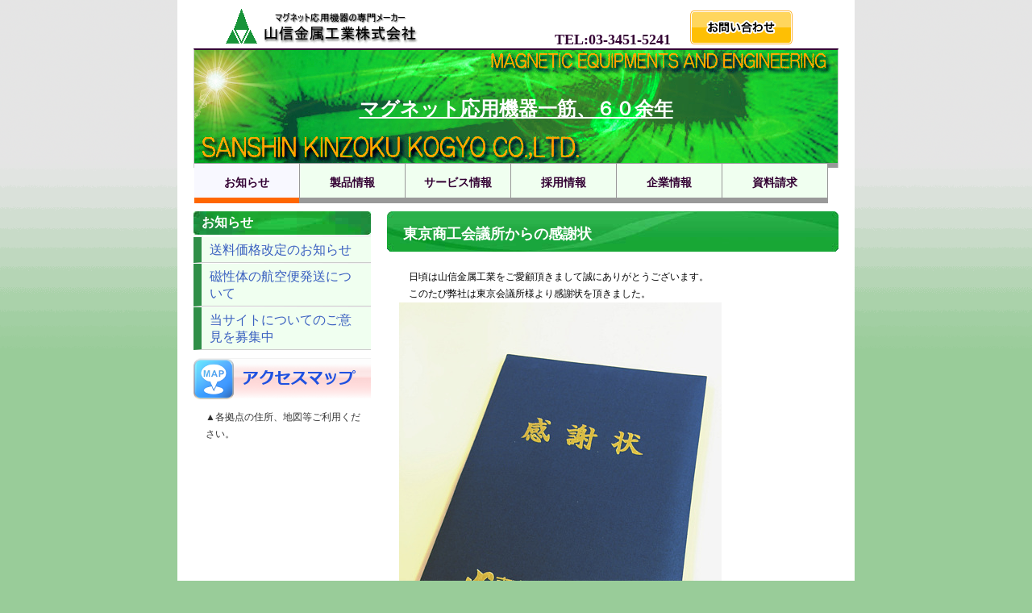

--- FILE ---
content_type: text/html
request_url: https://www.sanshin-kk.co.jp/news/2018_tokyocci.htm
body_size: 1460
content:
<!DOCTYPE HTML PUBLIC "-//W3C//DTD HTML 4.01 Transitional//EN"
"https://www.w3.org/TR/html4/loose.dtd">
<html lang="ja">

<head>
<meta http-equiv="Content-Type" content="text/html; charset=Shift_JIS">
<title>東京商工会議所からの感謝状</title>
<meta name="keywords" content="">
<meta name="description" content="">
<meta http-equiv="Content-Style-Type" content="text/css">
<link href="../common.css" rel="stylesheet" type="text/css">
<link href="../basic.css" rel="stylesheet" type="text/css">
<link href="../text.css" rel="stylesheet" type="text/css">
</head>

<body>
<div id="page">
	<div id="header">
		<div id="header_title"><a href="../index.htm">
		<img src="../img/newlogo_anime.gif" alt="会社ロゴ" width="280" height="45"></a> 
		<font size="4">　　　　　　　　　TEL:03-3451-5241　</font> 
		<a href="../request/feedback.html" target="_blank">
		<img src="../img/btn_toiawase.png" alt="お問い合わせ" width="127" height="42" border="0"></a></div>
		<div id="headerinfo">&nbsp;</div>
		<div id="headerimg">
			<p id="msg"><a href="../index.htm"><font color="#FFFFFF">マグネット応用機器一筋、６０余年</font></a></p>
		</div>
	</div>

	<div id="menu">
		<ul class="menu_f01">
			<li><a href="index.htm" class="nowthis">お知らせ</a></li>
			<li><a href="../product/index_1.htm">製品情報</a></li>
			<li><a href="../service/index.htm">サービス情報</a></li>
			<li><a href="../profile/recruit2.htm">採用情報</a></li>
			<li><a href="../profile/index.htm">企業情報</a></li>
			<li><a href="../request/index.htm">資料請求</a></li>
		</ul>
	</div>
	
	<div id="contents">
		<div id="menuL">

			<div class="subinfo">
				<p class="label"><font size="3">お知らせ</font></p>
				<ul>
					<li><a href="2023_deliverycost.htm"><font size="3">送料価格改定のお知らせ</font></a></li>
					<li><a href="../service/aircargo.htm"><font size="3">磁性体の航空便発送について</font></a></li>
					<li><a href="../request/feedback.html"><font size="3">当サイトについてのご意見を募集中</font></a></li>
				</ul>
			</div>

			<div class="menuInfo">
				<div class="banner"><a href="../profile/map.htm"><img src="../img/btn_map.png" alt="アクセスマップ" width="220" height="50" border="0"></a></div>
				<p>▲各拠点の住所、地図等ご利用ください。</p>
			</div>
		</div>

		<div id="main">
			<h1>東京商工会議所からの感謝状</h1>
			<div class="contentswrap">

				<p>　日頃は山信金属工業をご愛顧頂きまして誠にありがとうございます。<br>
				　このたび弊社は東京会議所様より感謝状を頂きました。<br>
					<img src="img/simg_4713s.jpg">
					<img src="img/simg_4714s.jpg">
					<img src="img/simg_4715s.jpg">
				 <div align="right">(2018.3/30)</div></P>

				        <div id="subnavi">
					<ul class="toInfo">
						<li><a href="../index.htm">サイトトップへ</a></li>
					</ul>
				</div>
		  </div>
		</div>
		<div id="underNavi">&nbsp;</div>
	</div>

	<div id="footer">
		<p>Copyright (c) 2018 <span class="notranslate">SANSHIN KINZOKU KOGYO CO.,LTD.</span></p>
	</div>
</div>
</body>

</html>


--- FILE ---
content_type: text/css
request_url: https://www.sanshin-kk.co.jp/common.css
body_size: 2389
content:
@charset "shift_jis";
@import url(./basic.css);


/* ---------------------------------------- Link Style */
.imgbtn	{	cursor:pointer;	}




/* ---------------------------------------- Text Style */
.fsll	{	font-size:135%; line-height:125%;	}
.fsl	{	font-size:120%;	}
.fss	{	font-size:85%;	}
.fssls	{	font-size:85%;	line-height:1.1;	}
.fsmls	{	font-size:100%;	line-height:1.1;	}
.fsfix14	{	font-size:14px;	}/* IE6 */
.fsfix12	{	font-size:12px;	}/* IE6 */

.fcw	{	color:#ffffff;	}
.fcbk	{	color:#000000;	}
.fcr1	{	color:#cc0000;	}
.fcb1	{	color:#0066b3;	}
.fcb2	{	color:#408cc5;	}
.fcg1	{	color:#00ff00;	}
.fcgr1	{	color:#666666;	}
.fcor1	{	color:#ff6600;	}

.fwb	{	font-weight:bold;	}
.fwn	{	font-weight:normal;	}

.indent1	{	display:block;	text-indent:-1em;	padding-left:1em;	}
.indent2	{	display:block;	text-indent:-2em;	padding-left:2em;	}

.nowrap	{	white-space:nowrap;	}
.tags	{	text-decoration:line-through;	}
.tagu	{	text-decoration:underline;	}




/* ---------------------------------------- Color Style */
.bgw	{	background:#ffffff;	}




/* ---------------------------------------- Layout Style */
.dpb	{	display:block;	}
.dpi	{	display:inline;	}
.dpn	{	display:none;	}

.plain	{	margin:0;	padding:0;	border:none;	}

.ovfv	{	overflow:visible;	}
.ovfs	{	overflow:scroll;	}
.ovfh	{	overflow:hidden;	}


/* Common Positioning */
.psxl	{	text-align:left;	}
.psxc	{	text-align:center;	}
.psxr	{	text-align:right;	}
.psyt	{	vertical-align:top;	}
.psym	{	vertical-align:middle;	}
.psyb	{	vertical-align:bottom;	}

.fll	{	float:left;	}
.flr	{	float:right;	}
.clear	{	clear:both;	width:100%;	}

.parentbox	{	position:relative;	left:0px;	top:0px;	}
.childlt	{	position:absolute;	left:0px;	top:0px;	}
.childrt	{	position:absolute;	right:0px;	top:0px;	}
.childlb	{	position:absolute;	left:0px;	bottom:0px;	}
.childrb	{	position:absolute;	right:0px;	bottom:0px;	}

/* contents area style */
.mc	{	padding-bottom:20px;	}


/* box style */
.iframe1	{	padding:8px;	height:480px;	border:1px solid #cccccc;	overflow:auto;	}
.iframe2	{	padding:8px;	height:320px;	border:1px solid #cccccc;	overflow:auto;	}
.iframe3	{	padding:8px;	height:240px;	border:1px solid #cccccc;	overflow:auto;	}


/* table style */
.w1p	{	width:1%;	white-space:nowrap;	}
.w10p	{	width:10%;	}
.w15p	{	width:15%;	}
.w20p	{	width:20%;	}
.w25p	{	width:25%;	}
.w30p	{	width:30%;	}
.w32p	{	width:32%;	}
.w40p	{	width:40%;	}
.w45p	{	width:45%;	}
.w49p	{	width:49%;	}
.w50p	{	width:50%;	}
.w60p	{	width:60%;	}
.w70p	{	width:70%;	}
.w75p	{	width:75%;	}
.w80p	{	width:80%;	}
.w90p	{	width:90%;	}
.w99p	{	width:99%;	}
.w100p	{	width:100%;	}

.psxl th, .psxl td, .psxc th.psxl, .psxc td.psxl, .psxr th.psxl, .psxr td.psxl	{	text-align:left;	}
.psxc th, .psxc td, .psxl th.psxc, .psxl td.psxc, .psxr th.psxc, .psxr td.psxc	{	text-align:center;	}
.psxr th, .psxr td, .psxl th.psxr, .psxl td.psxr, .psxc th.psxr, .psxc td.psxr	{	text-align:right;	}
.psyt th, .psyt td	{	vertical-align:top;	}
.psym th, .psym td	{	vertical-align:middle;	}
.psyb th, .psyb td	{	vertical-align:bottom;	}


/* list style */
.no	{	margin:0px;	padding:0px;	list-style:none;	}

.in	{	margin:0;	padding:0;	list-style:none;	}
.in li	{	display:inherit;	margin:0;	padding:0 1em 0 0;	}




/* ---------------------------------------- Common Margin */
.ma00	{	margin:0;	}
.ma01	{	margin:5px;	}
.ma02	{	margin:10px;	}
.ma03	{	margin:15px;	}
.ma04	{	margin:20px;	}
.ma05	{	margin:25px;	}
.ma06	{	margin:30px;	}
.ma07	{	margin:35px;	}
.ma08	{	margin:40px;	}
.ma09	{	margin:45px;	}
.ma10	{	margin:50px;	}

.mx00	{	margin-left:0;	margin-right:0;	}
.mx01	{	margin-left:5px;	margin-right:5px;	}
.mx02	{	margin-left:10px;	margin-right:10px;	}
.mx03	{	margin-left:15px;	margin-right:15px;	}
.mx04	{	margin-left:20px;	margin-right:20px;	}
.mx05	{	margin-left:25px;	margin-right:25px;	}
.mx06	{	margin-left:30px;	margin-right:30px;	}
.mx07	{	margin-left:35px;	margin-right:35px;	}
.mx08	{	margin-left:40px;	margin-right:40px;	}
.mx09	{	margin-left:45px;	margin-right:45px;	}
.mx10	{	margin-left:50px;	margin-right:50px;	}

.my00	{	margin-top:0;	margin-bottom:0;	}
.my01	{	margin-top:5px;	margin-bottom:5px;	}
.my02	{	margin-top:10px;	margin-bottom:10px;	}
.my03	{	margin-top:15px;	margin-bottom:15px;	}
.my04	{	margin-top:20px;	margin-bottom:20px;	}
.my05	{	margin-top:25px;	margin-bottom:25px;	}
.my06	{	margin-top:30px;	margin-bottom:30px;	}
.my07	{	margin-top:35px;	margin-bottom:35px;	}
.my08	{	margin-top:40px;	margin-bottom:40px;	}
.my09	{	margin-top:45px;	margin-bottom:45px;	}
.my10	{	margin-top:50px;	margin-bottom:50px;	}

.mt00	{	margin-top:0;	}
.mt01	{	margin-top:5px;	}
.mt02	{	margin-top:10px;	}
.mt03	{	margin-top:15px;	}
.mt04	{	margin-top:20px;	}
.mt05	{	margin-top:25px;	}
.mt06	{	margin-top:30px;	}
.mt07	{	margin-top:35px;	}
.mt08	{	margin-top:40px;	}
.mt09	{	margin-top:45px;	}
.mt10	{	margin-top:50px;	}

.mr00	{	margin-right:0;	}
.mr01	{	margin-right:5px;	}
.mr02	{	margin-right:10px;	}
.mr03	{	margin-right:15px;	}
.mr04	{	margin-right:20px;	}
.mr05	{	margin-right:25px;	}
.mr06	{	margin-right:30px;	}
.mr07	{	margin-right:35px;	}
.mr08	{	margin-right:40px;	}
.mr09	{	margin-right:45px;	}
.mr10	{	margin-right:50px;	}

.mb00	{	margin-bottom:0;	}
.mb01	{	margin-bottom:5px;	}
.mb02	{	margin-bottom:10px;	}
.mb03	{	margin-bottom:15px;	}
.mb04	{	margin-bottom:20px;	}
.mb05	{	margin-bottom:25px;	}
.mb06	{	margin-bottom:30px;	}
.mb07	{	margin-bottom:35px;	}
.mb08	{	margin-bottom:40px;	}
.mb09	{	margin-bottom:45px;	}
.mb10	{	margin-bottom:50px;	}

.ml00	{	margin-left:0;	}
.ml01	{	margin-left:5px;	}
.ml02	{	margin-left:10px;	}
.ml03	{	margin-left:15px;	}
.ml04	{	margin-left:20px;	}
.ml05	{	margin-left:25px;	}
.ml06	{	margin-left:30px;	}
.ml07	{	margin-left:35px;	}
.ml08	{	margin-left:40px;	}
.ml09	{	margin-left:45px;	}
.ml10	{	margin-left:50px;	}




/* ---------------------------------------- Common Padding */
.pa00	{	padding:0;	}
.pa01	{	padding:5px;	}
.pa02	{	padding:10px;	}
.pa03	{	padding:15px;	}
.pa04	{	padding:20px;	}
.pa05	{	padding:25px;	}
.pa06	{	padding:30px;	}
.pa07	{	padding:35px;	}
.pa08	{	padding:40px;	}
.pa09	{	padding:45px;	}
.pa10	{	padding:50px;	}

.px00	{	padding-left:0;	padding-right:0;	}
.px01	{	padding-left:5px;	padding-right:5px;	}
.px02	{	padding-left:10px;	padding-right:10px;	}
.px03	{	padding-left:15px;	padding-right:15px;	}
.px04	{	padding-left:20px;	padding-right:20px;	}
.px05	{	padding-left:25px;	padding-right:25px;	}
.px06	{	padding-left:30px;	padding-right:30px;	}
.px07	{	padding-left:35px;	padding-right:35px;	}
.px08	{	padding-left:40px;	padding-right:40px;	}
.px09	{	padding-left:45px;	padding-right:45px;	}
.px10	{	padding-left:50px;	padding-right:50px;	}

.py00	{	padding-top:0;	padding-bottom:0;	}
.py01	{	padding-top:5px;	padding-bottom:5px;	}
.py02	{	padding-top:10px;	padding-bottom:10px;	}
.py03	{	padding-top:15px;	padding-bottom:15px;	}
.py04	{	padding-top:20px;	padding-bottom:20px;	}
.py05	{	padding-top:25px;	padding-bottom:25px;	}
.py06	{	padding-top:30px;	padding-bottom:30px;	}
.py07	{	padding-top:35px;	padding-bottom:35px;	}
.py08	{	padding-top:40px;	padding-bottom:40px;	}
.py09	{	padding-top:45px;	padding-bottom:45px;	}
.py10	{	padding-top:50px;	padding-bottom:50px;	}

.pt00	{	padding-top:0;	}
.pt01	{	padding-top:5px;	}
.pt02	{	padding-top:10px;	}
.pt03	{	padding-top:15px;	}
.pt04	{	padding-top:20px;	}
.pt05	{	padding-top:25px;	}
.pt06	{	padding-top:30px;	}
.pt07	{	padding-top:35px;	}
.pt08	{	padding-top:40px;	}
.pt09	{	padding-top:45px;	}
.pt10	{	padding-top:50px;	}

.pr00	{	padding-right:0;	}
.pr01	{	padding-right:5px;	}
.pr02	{	padding-right:10px;	}
.pr03	{	padding-right:15px;	}
.pr04	{	padding-right:20px;	}
.pr05	{	padding-right:25px;	}
.pr06	{	padding-right:30px;	}
.pr07	{	padding-right:35px;	}
.pr08	{	padding-right:40px;	}
.pr09	{	padding-right:45px;	}
.pr10	{	padding-right:50px;	}

.pb00	{	padding-bottom:0;	}
.pb01	{	padding-bottom:5px;	}
.pb02	{	padding-bottom:10px;	}
.pb03	{	padding-bottom:15px;	}
.pb04	{	padding-bottom:20px;	}
.pb05	{	padding-bottom:25px;	}
.pb06	{	padding-bottom:30px;	}
.pb07	{	padding-bottom:35px;	}
.pb08	{	padding-bottom:40px;	}
.pb09	{	padding-bottom:45px;	}
.pb10	{	padding-bottom:50px;	}

.pl00	{	padding-left:0;	}
.pl01	{	padding-left:5px;	}
.pl02	{	padding-left:10px;	}
.pl03	{	padding-left:15px;	}
.pl04	{	padding-left:20px;	}
.pl05	{	padding-left:25px;	}
.pl06	{	padding-left:30px;	}
.pl07	{	padding-left:35px;	}
.pl08	{	padding-left:40px;	}
.pl09	{	padding-left:45px;	}
.pl10	{	padding-left:50px;	}




/* ---------------------------------------- VoiceNavi Style */
.vnv {
	clear:both;
	position: absolute;
	clip: rect(0,0,0,0);
	top:-9999px;
	left: 0;
	margin: 0;
	padding: 0;
	width: 0;
	height: 0;
	line-height: 0;
	text-decoration:none;
	overflow: hidden; }




/* ---------------------------------------- //END */


--- FILE ---
content_type: text/css
request_url: https://www.sanshin-kk.co.jp/basic.css
body_size: 237
content:
@charset "shift_jis";
html:not(:target) body	{	font-size:12px;	}

img	{	margin:0;	padding:0;	border:0;	}

div	{	margin:0;	padding:0;	}

p	{	margin:0;	padding:0.4em 0 0.6em;	}

ul, ol	{	margin:0.4em 0 0.6em 2em;	padding-left:0;	}
li	{	padding-left:0;	}

form	{	margin:0;	padding:0;	}
input	{	font-size:100%;	line-height:1.1;	}

hr	{	clear:both;	display:none;	}
hr.vis	{	clear:both;	display:block;	height:1px;	}


--- FILE ---
content_type: text/css
request_url: https://www.sanshin-kk.co.jp/text.css
body_size: 3520
content:
p, /* 譁�ｫ�縺ｮ陦碁俣繧呈欠螳� */
#main ul,
#main ol,
#menuL ul,
#menuL ol,
dl
{
	line-height: 175%;
	margin-top: 0px;


}


/* ========================================  #page 繝壹�繧ｸ螟匁棧 */
#page {
	width: 800px;
	padding: 0px 20px;
	margin: 0px auto;
	text-align: left;
	background-color: #FFFFFF;
}

/* ========================================  #header 逕ｻ髱｢荳企Κ */
#header {
	padding: 10px 0 0;
	margin: 0;
}


#headerinfo { /* 繝倥ャ繝繝ｼ蜿ｳ荳翫�譁�ｭ励せ繝壹�繧ｹ */
	text-align: right;
	margin-right: 0px;
	margin-bottom: 0px;
	margin-left: 0px;
}


#header #header_title {/* 繝倥ャ繝繝ｼ蟾ｦ荳翫�繧ｿ繧､繝医Ν繧ｹ繝壹�繧ｹ */
	float: left;
	font-size: 24px;
	color: #330033;
	font-weight: bold;
	margin: 0px 0px 5px;
	padding: 0px;
	height: 45px;
}


#header #headerimg {
	clear: both;
	height: 140px;
	margin: 2px 0 0;
	border-top: 2px solid #330033;
	border-right: 1px solid #CCCCCC;
	border-left: 1px solid #CCCCCC;
	background-image: url(img/headback004.jpg);
	background-position: center center;
	background-repeat: no-repeat;
}


#header #headerimg #msg { /* 繝倥ャ繝繝ｼ蜀�Γ繝�そ繝ｼ繧ｸ */
	color:#FFFFFF;
	margin:42px auto auto;
	text-align:center;
	font-size: 24px;
	font-weight: bold;
}


#header img {
	border: none;
}


/* ========================================  #menu 荳企Κ繝｡繝九Η繝ｼ */
#menu {
	border-right: 1px solid #CCCCCC;
	border-left: 1px solid #CCCCCC;
}


ul.menu_f01{ /* 荳企Κ繝｡繝九Η繝ｼ */
	background-color: #f0fff0;縲/* #E4E4AF */
	height: 40px;
	border-bottom: 5px solid #999999;
	margin: 0px;
	border-top: 1px solid #999999;
}

ul.menu_f01 li{
	float: left;
	border-right: 1px solid #999999;
	display: block;
}

ul.menu_f01 li a{

	height: 27px;	width: 130px;
	padding: 15px 0px 0px;
	border-bottom: 7px solid #999999;
	font-size: 14px;
	font-weight: bold;
	color: #330033;
	text-decoration: none;
	display: block;
	text-align: center;
	background-color: #f0fff0;縲/* #E4E4AF */
}

ul.menu_f01 li a.nowthis{
	border-bottom: 7px solid #FF6600!important;
}

ul.menu_f01 li a:hover , ul.menu_f01 li a.nowthis{
	padding: 15px 0px 0px;
	border-bottom: 7px solid #FF6600;
	background-color: #f8f8ff; /* #E8E8E8 */
}


/* ======================================== #contents 逕ｻ髱｢荳ｭ螟ｮ驛ｨ #main縺ｨ繧ｵ繧､繝峨Γ繝九Η繝ｼ縺ｮ螟匁棧 */
#contents{
	padding: 15px 0px 0px;
	margin: 0px;
	background-color: #FFFFFF;
	background-image: url(img/backS001.png);
	background-position: left;
	background-repeat: repeat-x;
}


/* ========================================  #main 繝壹�繧ｸ縺ｮ譛ｬ譁� */
#main {
	float: right;
	width: 560px;
	padding: 0;
	margin: 10px 0 0 0px;
	background-color: #FFF;
}


.contentswrap {
	margin:0 10px 15px;
	padding:0;
	color: #000000;


}


#breadNavi {
	margin:3px 0 10px;
	padding:15px 0 0 2px;
	height: 30px;
	text-align: left;
	font-size:12px;
}


#main h1 { /* 譛ｬ譁��隕句�縺� */
	background-image:url(img/h1bar001.jpg);
	background-repeat:no-repeat;
	clear:left;
	color:#FFF;
	font-size:18px;
	height:50px;
	margin:0;
	padding:16px 0 0 20px;
}


#main h2 { /* 譛ｬ譁��隕句�縺�2 */
	background-image:url(img/h2back.gif);
	background-position:left top;
	background-repeat:no-repeat;
	border-bottom:1px solid #999999;
	border-top:1px solid #999999;
	clear:left;
	color:#333; /* #333 */
	font-size:16px;
	margin:10px 0 1.5em;
	padding:12px 0 0px 30px;
	height: 27px;
}


#main h3 { /* 譛ｬ譁��隕句�縺�3 */
	margin:0.5em 0;
	background-color: #f0fff0;縲/* #CFCFAF  #F6F6F6 */
	border-left: 5px solid #308F48; /* #006600 #FF6600 */
	padding: 3px 0px 3px 5px;
	font-size: 96%;
	border-bottom: 1px solid #CCCCCC;
}

#main p { /* 譛ｬ譁��谿ｵ關ｽ */
	margin:0 2px 1.5em 5px;
}


#main ul , #main ol{ /* 繝ｪ繧ｹ繝郁｡ｨ遉ｺ */
	margin:1em 20px 2em 40px;
	padding-left:25px;
}


#main dl { /* 螳夂ｾｩ繝ｪ繧ｹ繝郁｡ｨ遉ｺ */
	margin:1em 0 1em 30px;
	padding:0 0 10px;
}


#main dt {
	float: left;
	clear: left;
	margin: 0 20px 0px 0;
	font-weight: 700;
}


#main dd {
	padding: 0 0 0 10px;
	margin: 0;
}


#main dd.link {
	margin: 0 0 0 100px;
	border-left: 1px solid #CCCCCC;
}


#main #subnavi {
	clear: both;
	padding: 10px 0;
	margin: 20px 0 10px;
	border-top: 1px dashed #999;
	text-align: right;
}


#main .img { /* 蝗ｳ繝ｻ蜀咏悄逕ｨ繧ｯ繝ｩ繧ｹ�壼�逵溘�繧医≧縺ｪ譫�繧偵▽縺代ｋ */
	background-color:#CCC;
	border:1px solid #999;
	margin:0 0 20px 20px;
	padding:5px;
}

.toInfo {
	clear: left;
	margin: 0px !important;
	text-align: right;
	list-style-type: none;
}

.toInfo a {
	background-repeat: no-repeat;
	background-image: url(img/ico_arrow53dr_4.gif);
	padding: 0px 0px 0px 20px;
}



/* ========================================  menuL 蟾ｦ繧ｵ繧､繝峨Γ繝九Η繝ｼ */
#menuL {
	float: left;
	clear: left;
	width: 220px;
	padding: 0;
	margin: 10px 0;
	color: #FFF;
}


.menuInfo { /* 繧ｵ繧､繝峨�繝�け繧ｹ蜀��繝｡繝�そ繝ｼ繧ｸ繝懊ャ繧ｯ繧ｹ */
	background-image:url(img/cor230.gif);
	background-repeat:no-repeat;
	color:#333;
	margin:10px 0 0;
	padding:1px 0;
}


.menuInfo p {
	padding: 0 0 0 10px;
	margin: 1em 10px 1em 5px;
}

.subinfo {縲/* 繧ｵ繧､繝峨�繝�け繧ｹ縺ｮ繝｡繝九Η繝ｼ */
	margin:0 0 10px;
	background-image: url(img/submenuback001.jpg);
	margin: 0px 0px 5px;
}


.subinfo .label { /* 繧ｵ繧､繝峨�繝�け繧ｹ縺ｮ繝｡繝九Η繝ｼ:繝ｩ繝吶Ν */
	padding:3px 0px 0px 10px;
	color: #FFFFFF;
	font-weight: bold;
	background-image: url(img/sidemnu_labcak001.jpg);
	background-repeat: no-repeat;
	background-position: left top;
	margin: 0px;
	height: 28px;
}

.subinfo ul{ /* 繧ｵ繧､繝峨�繝�け繧ｹ縺ｮ繝｡繝九Η繝ｼ:繝ｪ繧ｹ繝� */
	margin: 0px;
}

.subinfo li {
	padding: 0px;
	margin: 1px 0px 0px;
	font-size: 100%; /* 86% */
	color: #1E006A; /* 330033 */
	list-style-type: none;
}

.subinfo li a{
	padding: 5px 10px;
	border-bottom: 1px solid #CCCCCC;
	border-left: 10px solid #308F48; /* #999999 */
	text-decoration: none;
	display: block;
	background-color: #f0fff0;縲/* #E4E4AF */
}

.subinfo li a.nowthis{
	border-left: 10px solid #308F48;
}

.subinfo li a:hover , subinfo li a.nowthis{
	border-left: 10px solid #FF6600;
	background-color: #f8f8ff; /* #E8E8E8 */
}


.banner { /* 繧ｵ繝悶Γ繝九Η繝ｼ蜀��繝舌リ繝ｼ逕ｻ蜒上せ繝壹�繧ｹ */
	margin: 0px 0px 5px;
	width: 220px;
}
/* ========================================  #underNavi 逕ｻ髱｢荳矩Κ繧ｵ繝悶リ繝薙ご繝ｼ繧ｷ繝ｧ繝ｳ */
#underNavi{
	clear: both;
	padding: 10px;
	border-top: 1px solid #CCCCCC;
}

/* ========================================  #footer 逕ｻ髱｢荳矩Κ */
#footer {
	clear: both;
	margin: 0px;
	border-top: 5px solid #999999;
	border-bottom: 1px solid #666;
	text-align: center;
	background-color: #FFF;
	background-image: url(img/backS001.png);
}


#footer p {
	padding-top: 10px;
	padding-bottom: 10px;
}



/* ========================================  縺昴�縺ｻ縺句句挨險ｭ螳� */
#newsbox {
	border: 1px solid #999999;
	height: 160px;
	overflow: auto;
	margin: 0px 0px 10px;
	background-image: url(img/backS001.png);
	background-repeat: repeat-x;
	background-position: left top;
}

.table, /* 陦ｨ縺ｮ謨ｴ蠖｢繝ｻ驟崎牡 */

table {
			margin: 2px;
}
.table td {
			padding: 10px;
			border: 1px solid #666666;
			background-color: #FFFFFF;
}
.table td.tb {
			width: 150px;
			background-color: #CCFF99; /* #F8F5EF */
}

.table2 {
			width: 530px;
}
.table2 td {
			padding: 10px;
}
.table2 td.tb {
			width: 100px;
			text-align: right;
			background-color: #CCFF99; /* #CFDADA */
}

.table3 td {
			padding: 10px;
			border: 1px solid #666666;
			border-collapse: collapse;
			background-color: #FFFFFF;
}
.table3 td.tb {
			text-align: center;
			vertical-align: middle;
			background-color: #CCFF99; /* #CFDADA */
}
.table3 td.tc {
			text-align: left;
			vertical-align: top;
			background-color: #FFFFFF;
}

.table3 td.td {
			text-align: right;
			vertical-align: top;
			background-color: #FFFFFF;
}

.table3 td.te {
			text-align: center;
			vertical-align: top;
			background-color: #FFFFFF;
}

.table4 td {
			padding: 5px;
			border-collapse: collapse;
			border: 1px solid #666666;
}
.table4 td.tb {
			text-align: center;
			vertical-align: middle;
			background-color: #CCFF99; /* #CFDADA */
}
.table4 td.tc {
			text-align: center;
			vertical-align: middle;
			background-color: #FFFFFF;
			width: 100px;
}
.table4 td.td {
			text-align: left;
			vertical-align: middle;
			background-color: #FFFFFF;
}

.table5 td {
			padding: 3px;
			border-collapse: collapse;
			border: 1px solid #666666;
			border:0;
			spacing:0;
}
.table5 td.tb {
			text-align: left;
			vertical-align: top;
			background-color: #FFFFFF;
}

.table5 td.td {
			text-align: right;
			vertical-align: top;
			background-color: #FFFFFF;
}
.itemList { /* .itemList #main蜀��谿ｵ邨�畑螟匁棧 */
	clear:left;
	margin:0 0 1em;
}


.box { /* .itemList #main蜀��谿ｵ邨�畑蜀�棧 */

	margin:0 0px 5px 0;
	width:260px;
}


.box h2 {
	margin: 0 0 10px;
}


.box ul {
	float: left;
	width: 140px;
	margin: 0 0 30px !important;
	list-style-position: outside;
}

.eyeCaImg { /* .itemList #main蜀��谿ｵ邨�畑�壹い繧､繧ｭ繝｣繝�メ逕ｻ蜒� */
	float:left;
	margin:0 0 10px 2px;
}


strong {
	font-weight: bold;
	color: #800000;
}

.under-line1 { /* 襍､濶ｲ縺ｮ荳狗ｷ� */
  border-bottom: solid 2px red
}

hr { /* 豌ｴ蟷ｳ邱� flot繧ｯ繝ｪ繧｢逕ｨ */
	clear:both;
	color: #CCCCCC;
	border: 1px solid #CCCCCC;
	margin: 0px;
	padding: 0px;
}
.op {
	color:#000099;
	font-weight:bold;
	margin-left:5px;
	font-size: x-small;

}
.cyuuki {
	font-size: x-small;
}
body {
	margin:0;
	padding:0;
	background:#ECECE6;
	font-size:100%;
	font-family:"Meiryo", 'MS PGothic', "Osaka", "sans-serif";
	color:#333;
	text-align: left;
	background-color: #99CC99;
	background-image: url(img/back001.gif);
	background-repeat: repeat-x;
}

a:link {
	color:#3a60c0;
	text-decoration:underline;
}
a:hover, a:active	{
	color:#c40043;
	text-decoration:underline;
}

/* ========================================  繝ｪ繧ｯ繧ｨ繧ｹ繝医ヵ繧ｩ繝ｼ繝�逕ｨ */
h1 {
	background-image:url(img/h1bar001a.jpg);
	background-repeat:no-repeat;
	clear:left;
	color:#FFF;
	font-size:18px;
	height:50px;
	margin:0;
	padding:16px 0 0 20px;
}
h2 {
	background-image:url(img/h2back.gif);
	background-position:left top;
	background-repeat:no-repeat;
	border-bottom:1px solid #999999;
	border-top:1px solid #999999;
	clear:left;
	color:#333;
	font-size:16px;
	margin:10px 0 1.5em;
	padding:12px 0 0px 30px;
	height: 27px;
}
h3 {
	margin:0.5em 0;
	background-color: #F6F6F6;
	border-left: 5px solid #FF6600; /* #308F48 #FF6600 */
	padding: 3px 0px 3px 5px;
	font-size: 96%;
	border-bottom: 1px solid #CCCCCC;
}

input, select	{	vertical-align:middle;	}

.tableform td {
			padding: 10px;
			spacing: 0;
			border-collapse: collapse;
			border: 1px solid #CCCCCC;
			background-color: #FFFFFF;
}
.hissu	{	color:#C40043;	font-weight:bold;	margin-left:5px;	}
.adress	{	width:150px;	display:block;	clear:left; float:left;	margin-top:3px;	}
.no_hissu	{	background-color: #F9F9F9;	text-align: left;縲margin:0px;	border-left:solid 5px #0039AC; border-right:solid 1px #CCCCCC; border-top:solid 1px #CCCCCC; border-bottom:solid 1px #CCCCCC; }
.ari_hissu	{	background-color: #FFFAEA;	text-align: left;縲margin:0px;	border-left:solid 5px #ff0066; border-right:solid 1px #CCCCCC; border-top:solid 1px #CCCCCC; border-bottom:solid 1px #CCCCCC; }

.ime_d	{	ime-mode: disabled;	}
.ime_a	{	ime-mode: active;	}

.tfw65	{	width:65px;	}
.tfw70	{	width:70px;	}
.tfw150	{	width:150px;	}
.tfw315 {	width:315px;	}

.txt_red	{	color: #FF0000;	}
.txt_blue	{	color: #3279FC;	}
